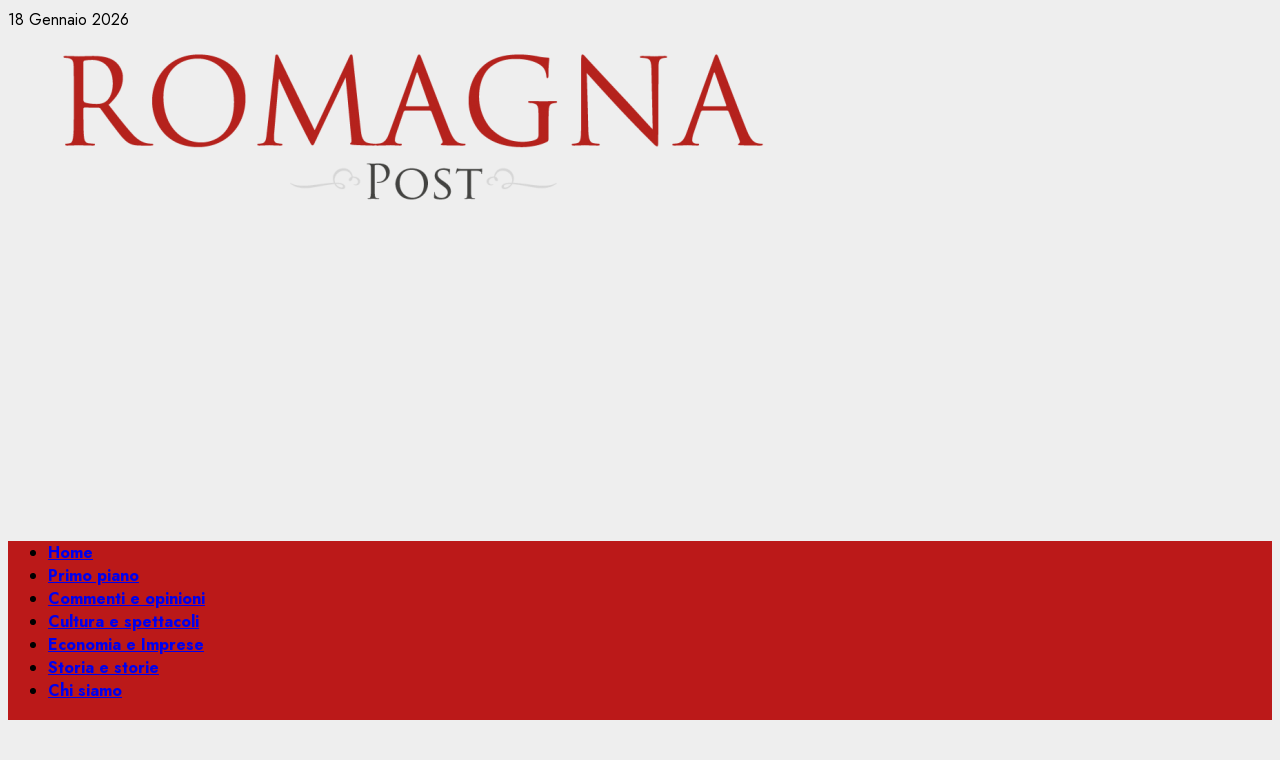

--- FILE ---
content_type: text/html; charset=utf-8
request_url: https://www.google.com/recaptcha/api2/aframe
body_size: 266
content:
<!DOCTYPE HTML><html><head><meta http-equiv="content-type" content="text/html; charset=UTF-8"></head><body><script nonce="10WDl-Rk9wfUzd0Lefytaw">/** Anti-fraud and anti-abuse applications only. See google.com/recaptcha */ try{var clients={'sodar':'https://pagead2.googlesyndication.com/pagead/sodar?'};window.addEventListener("message",function(a){try{if(a.source===window.parent){var b=JSON.parse(a.data);var c=clients[b['id']];if(c){var d=document.createElement('img');d.src=c+b['params']+'&rc='+(localStorage.getItem("rc::a")?sessionStorage.getItem("rc::b"):"");window.document.body.appendChild(d);sessionStorage.setItem("rc::e",parseInt(sessionStorage.getItem("rc::e")||0)+1);localStorage.setItem("rc::h",'1768748625155');}}}catch(b){}});window.parent.postMessage("_grecaptcha_ready", "*");}catch(b){}</script></body></html>